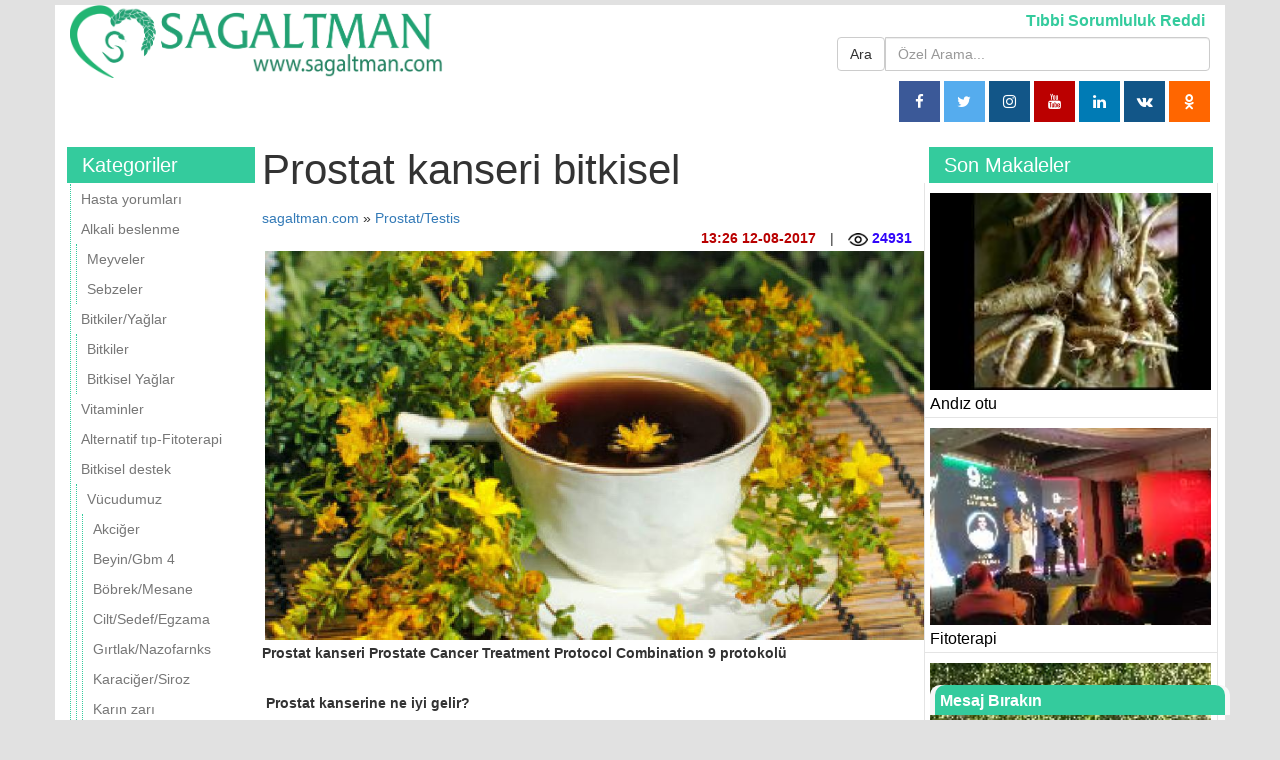

--- FILE ---
content_type: text/html; charset=utf-8
request_url: https://sagaltman.com/article/tr/74.html
body_size: 4758
content:
<!DOCTYPE html>
<html lang="tr">
<head>
<meta charset="utf-8">
<meta http-equiv="X-UA-Compatible" content="IE=edge">
<meta name="viewport" content="width=device-width, initial-scale=1">
<meta name="keywords" content="acdtherapy.com" >
<meta name="description" content="Prostat kanseri Prostate Cancer Treatment Protocol Combination 9 protokolü" >
<meta property="og:title" content="Prostat kanseri bitkisel ">
<meta property="og:description" content="Prostat kanseri Prostate Cancer Treatment Protocol Combination 9 protokolü">
<meta property="og:url" content="http://sagaltman.com/article/tr/74.html">
<meta property="og:image" content="//sagaltman.com/images/article/big/1705953421_977.jpg">
<meta property="og:site_name" content="Prostat kanseri bitkisel ">
<meta name="twitter:site" content="Prostat kanseri bitkisel ">
<meta name="twitter:title" content="Prostat kanseri bitkisel ">
<meta name="twitter:description" content="Prostat kanseri Prostate Cancer Treatment Protocol Combination 9 protokolü">
<meta name="twitter:image:src" content="//sagaltman.com/images/article/big/1705953421_977.jpg">
<meta name="twitter:domain" content="sagaltman.com">
<title>Prostat kanseri bitkisel </title>
<link rel="image_src" href="//sagaltman.com/images/article/big/1705953421_977.jpg" >
<link rel="shortcut icon" href="//sagaltman.com/views/myking/images/smicon.png">


    <link rel="stylesheet" href="https://cdnjs.cloudflare.com/ajax/libs/font-awesome/4.7.0/css/font-awesome.min.css">

</head>
<body>

<link rel="stylesheet" href="//sagaltman.com/views/myking/style.css">
<script src="https://ajax.googleapis.com/ajax/libs/jquery/3.5.1/jquery.min.js"></script>


<div class="container">
<div class="row" style="margin-bottom: 20px ">
<div class="col-md-4">
<a href="/">
<img src="//sagaltman.com/views/myking/images/sagaltmanlogo.png" alt="." style="width: 100%" />
</a>


</div>
<div class="col-md-8">
<div class="row">
<div class="pages col-md-12">
<ul >
		<li  class="nav-item"><a href="https://sagaltman.com/index.php?view=page&amp;id=15" class="nav-link">Tıbbi Sorumluluk Reddi</a></li>
		</ul>
</div>
</div>
<div class="row">
<div class="col-md-6">

</div>
<div class="col-md-6">
<form action="/">
<div class="input-group">

<input type="hidden" name="view" value="search"/>
<span class="input-group-btn">
<button class="btn btn-default" type="submit">Ara</button>
</span>
<input type="text" name="q" value="" class="form-control" placeholder="Özel Arama...">
</div>
 </form>
    <div class="row" style="margin-top: 5px ">
        <div class="col-12 socialmediaicons ">
            <div  style="text-align: right; margin: 5px;">
                <a href="https://www.facebook.com/fitoterapidagistanlirecep/" target="_blank" class="fa fa-facebook"></a>
                <a href="https://twitter.com/recepdagistanli" target="_blank" class="fa fa-twitter"></a>
                <a href="https://www.instagram.com/recepdagistan/" target="_blank" class="fa fa-instagram"></a>
                <a href="https://www.youtube.com/c/acdtherapyfitoterapitedavisi/videos" target="_blank" class="fa fa-youtube"></a>
                <a href="https://www.linkedin.com/in/recep-dagistanli-853a9b40/detail/recent-activity/" target="_blank" class="fa fa-linkedin"></a>
                <a href="https://vk.com/id329067417" target="_blank" class="fa fa-vk"></a>
                <a href="#" target="_blank" class="fa fa-odnoklassniki"></a>
            </div>

        </div>
    </div>

</div>
</div>
</div>
</div>


<div class="clearfix"></div>
<div class="row">
<div class="col-md-2 nopdding">
<ul>
<li class="week_news">
<div class="widget_name">Kategoriler</div>
<nav class="navbar navbar-default">

<div class="navbar-header">
<button type="button" class="navbar-toggle collapsed" data-toggle="collapse" data-target="#bs-example-navbar-collapse-1" aria-expanded="false">
<span class="sr-only"></span>
<span class="icon-bar"></span>
<span class="icon-bar"></span>
<span class="icon-bar"></span>
</button>
</div>
<div class="collapse navbar-collapse nopdding" id="bs-example-navbar-collapse-1">
<div class="categorys">
<ul class="nav navbar-nav">		<li class="  " >
		 
		
		<a href="/category/tr/28-Hasta yorumları.html" class=" "  >
						Hasta yorumları							
		</a>
		</li>		<li class="  " >
		 
		
		<a href="/category/tr/61-Alkali beslenme.html" class=" "  >
						Alkali beslenme							
		</a>
		<ul class="nav navbar-nav">		<li class="  " >
		 
		
		<a href="/category/tr/67-Meyveler.html" class=" "  >
						Meyveler							
		</a>
		</li>		<li class="  " >
		 
		
		<a href="/category/tr/65-Sebzeler.html" class=" "  >
						Sebzeler							
		</a>
		</li></ul></li>		<li class="  " >
		 
		
		<a href="/category/tr/5-Bitkiler/Yağlar.html" class=" "  >
						Bitkiler/Yağlar							
		</a>
		<ul class="nav navbar-nav">		<li class="  " >
		 
		
		<a href="/category/tr/69-Bitkiler.html" class=" "  >
						Bitkiler							
		</a>
		</li>		<li class="  " >
		 
		
		<a href="/category/tr/63-Bitkisel Yağlar.html" class=" "  >
						Bitkisel Yağlar							
		</a>
		</li></ul></li>		<li class="  " >
		 
		
		<a href="/category/tr/62-Vitaminler.html" class=" "  >
						Vitaminler							
		</a>
		</li>		<li class="  " >
		 
		
		<a href="/category/tr/1-Alternatif tıp-Fitoterapi.html" class=" "  >
						Alternatif tıp-Fitoterapi							
		</a>
		</li>		<li class="  " >
		 
		
		<a href="/category/tr/2-Bitkisel destek.html" class=" "  >
						Bitkisel destek							
		</a>
		<ul class="nav navbar-nav">		<li class="  " >
		 
		
		<a href="/category/tr/7-Vücudumuz.html" class=" "  >
						Vücudumuz							
		</a>
		<ul class="nav navbar-nav">		<li class="  " >
		 
		
		<a href="/category/tr/15-Akciğer .html" class=" "  >
						Akciğer 							
		</a>
		</li>		<li class="  " >
		 
		
		<a href="/category/tr/10-Beyin/Gbm 4.html" class=" "  >
						Beyin/Gbm 4							
		</a>
		</li>		<li class="  " >
		 
		
		<a href="/category/tr/16-Böbrek/Mesane .html" class=" "  >
						Böbrek/Mesane 							
		</a>
		</li>		<li class="  " >
		 
		
		<a href="/category/tr/25-Cilt/Sedef/Egzama.html" class=" "  >
						Cilt/Sedef/Egzama							
		</a>
		</li>		<li class="  " >
		 
		
		<a href="/category/tr/30-Gırtlak/Nazofarnks.html" class=" "  >
						Gırtlak/Nazofarnks							
		</a>
		</li>		<li class="  " >
		 
		
		<a href="/category/tr/17-Karaciğer/Siroz.html" class=" "  >
						Karaciğer/Siroz							
		</a>
		</li>		<li class="  " >
		 
		
		<a href="/category/tr/31-Karın zarı .html" class=" "  >
						Karın zarı 							
		</a>
		</li>		<li class="  " >
		 
		
		<a href="/category/tr/26-Kemik-Osteosarkom.html" class=" "  >
						Kemik-Osteosarkom							
		</a>
		</li>		<li class="  " >
		 
		
		<a href="/category/tr/32-Kolon/Rektum .html" class=" "  >
						Kolon/Rektum 							
		</a>
		</li>		<li class="  " >
		 
		
		<a href="/category/tr/33-Lenf-Lenfoma.html" class=" "  >
						Lenf-Lenfoma							
		</a>
		</li>		<li class="  " >
		 
		
		<a href="/category/tr/34-Lösemi .html" class=" "  >
						Lösemi 							
		</a>
		</li>		<li class="  " >
		 
		
		<a href="/category/tr/35-Meme/Göğüs.html" class=" "  >
						Meme/Göğüs							
		</a>
		</li>		<li class="  " >
		 
		
		<a href="/category/tr/18-Mide .html" class=" "  >
						Mide 							
		</a>
		</li>		<li class="  " >
		 
		
		<a href="/category/tr/37-Pankreas .html" class=" "  >
						Pankreas 							
		</a>
		</li>		<li class="selected active  " >
		 
		
		<a href="/category/tr/20-Prostat/Testis .html" class=" "  >
						Prostat/Testis 							
		</a>
		</li>		<li class="  " >
		 
		
		<a href="/category/tr/22-Rahim/Yumurtalık/Over.html" class=" "  >
						Rahim/Yumurtalık/Over							
		</a>
		</li>		<li class="  " >
		 
		
		<a href="/category/tr/154-Sarkom/Yumuşak Doku.html" class=" "  >
						Sarkom/Yumuşak Doku							
		</a>
		</li></ul></li></ul></li></ul></div></div>

</nav>
</li>
<li class=" visible-md visible-lg">
	<script  src="//ra.revolvermaps.com/0/0/6.js?i=06016rlbdfz&amp;m=0c&amp;c=ff0000&amp;cr1=ffffff&amp;f=georgia&amp;l=0&amp;s=170&amp;bv=100&amp;lx=320&amp;ly=280&amp;hi=100&amp;hc=fff600&amp;rs=0&amp;as=10&amp;cw=007eff&amp;cb=54ff00" async="async"></script>
</li>
</ul>
</div>
<div class="col-md-7 content">
<h1 class="article_name">Prostat kanseri bitkisel </h1>
<div>
<a href="https://sagaltman.com">sagaltman.com</a> &raquo; 
<a href="https://sagaltman.com/index.php?view=category&amp;id=20&amp;dil=tr">Prostat/Testis </a></div>

<div style="float: right;">
<b style=" color: #b90000; margin: 0 10px">
	13:26 12-08-2017</b> 
|
	<b style=" color: #3106f9; margin: 0 10px;"><img src="//sagaltman.com/views/myking/images/read.png" alt="icon" style="height: 13px;" /> 24931</b>
</div>
   <script type="text/javascript">(function() {
  if (window.pluso)if (typeof window.pluso.start == "function") return;
  if (window.ifpluso==undefined) { window.ifpluso = 1;
    var d = document, s = d.createElement('script'), g = 'getElementsByTagName';
    s.type = 'text/javascript'; s.charset='UTF-8'; s.async = true;
    s.src = ('https:' == window.location.protocol ? 'https' : 'http')  + '://share.pluso.ru/pluso-like.js';
    var h=d[g]('body')[0];
    h.appendChild(s);
  }})();</script>
<div class="pluso" data-background="#ebebeb" data-options="medium,square,line,horizontal,counter,theme=04" data-services="vkontakte,odnoklassniki,facebook,twitter,google,email,print"></div>
<img src="//sagaltman.com/images/article/big/1705953421_977.jpg" alt="Prostat kanseri bitkisel " style="width: 100%; margin: 3px;" />
<div class="pluso" data-background="#ebebeb" data-options="medium,square,line,horizontal,counter,theme=04" data-services="vkontakte,odnoklassniki,facebook,twitter,google,email,print"></div>
<div class="article_content">
    <p><strong>Prostat kanseri Prostate Cancer Treatment Protocol Combination 9 protokolü</strong></p>
<p><strong><div class="youtube"  src="//www.youtube.com/embed/feelB7YcYVQ" width="560" height="314" allowfullscreen="allowfullscreen"></div></strong><br /> <strong>Prostat kanserine ne iyi gelir?</strong></p>
<p><strong>Pazı</strong><br /><strong>Pazı</strong>  1 yaprak<br /><strong>Su</strong>     2 bardak<br />5 dakika kısık ateşte kaynatınız.<br />Gece yatarken 2 bardak<br />Sabah aç karnına 2 bardak içilir.<br />Pazı yemeği gün içinde mutlak 1 öğün yiyiniz.</p>
<p><strong>Altın otu </strong> 1 tatlı kaşığı          <br /><strong>Su</strong>           1 su bardağı içine konur.<br />5 dakika kısık ateşte Ağzı kapalı olmak üzere, kaynatılır.<br />Gece yatarken 2 bardak<br />Sabah 1 bardak içilir.<br />Her seferinde taze olarak yapılır.</p>
<p><strong>Kırkkilit otu Atkuyruğu </strong>  3 Dal          <br /><strong>Su </strong>                                   1 bardak  içine konur.<br />5 dakika kısık ateşte Ağzı kapalı olmak üzere, kaynatılır.<br />Gün içinde 2 bardak içilmeye çalışılır.<br />Her seferinde taze olarak yapılır.</p>
<p><strong><div class="youtube"  src="//www.youtube.com/embed/VLzVfwWugfc" width="560" height="314" allowfullscreen="allowfullscreen"></div></strong></p>
<h3> </h3>
<p><strong><a href="https://sagaltman.com/index.php?view=page&amp;id=15">Tıbbi Sorumluluk Reddi</a></strong></p></div>


</div>
<div class="col-md-3 nopdding sidebar">
<div id="instagram"></div>
<ul>

<li>
<div class="widget_name">Son Makaleler</div>
	<ul class="row">
			<li class="">
				<a href="//sagaltman.com/article/tr/1533.html">
					<div class="img-thumb" data-height-x="70" style="background-image: url(
			/images/article/small/1713170152_200.jpg); margin: 5px 0;" ></div>
		
			<h2>Andız otu </h2>			</a>
		</li>
				<li class="">
				<a href="//sagaltman.com/article/tr/1562.html">
					<div class="img-thumb" data-height-x="70" style="background-image: url(
			/images/article/small/1645043326_699.jpg); margin: 5px 0;" ></div>
		
			<h2>Fitoterapi </h2>			</a>
		</li>
				<li class="">
				<a href="//sagaltman.com/article/tr/107.html">
					<div class="img-thumb" data-height-x="70" style="background-image: url(
			/images/article/small/1655274233_928.jpg); margin: 5px 0;" ></div>
		
			<h2>Kabızlık </h2>			</a>
		</li>
				<li class="">
				<a href="//sagaltman.com/article/tr/249.html">
					<div class="img-thumb" data-height-x="70" style="background-image: url(
			/images/article/small/1516968144.jpg); margin: 5px 0;" ></div>
		
			<h2>Mide bulantısı</h2>			</a>
		</li>
				<li class="">
				<a href="//sagaltman.com/article/tr/464.html">
					<div class="img-thumb" data-height-x="70" style="background-image: url(
			/images/article/small/1522057323.jpg); margin: 5px 0;" ></div>
		
			<h2>Kemik suyu çorbası </h2>			</a>
		</li>
				<li class="">
				<a href="//sagaltman.com/article/tr/183.html">
					<div class="img-thumb" data-height-x="70" style="background-image: url(
			/images/article/small/1511785927.jpg); margin: 5px 0;" ></div>
		
			<h2>Ödem </h2>			</a>
		</li>
				<li class="">
				<a href="//sagaltman.com/article/tr/465.html">
					<div class="img-thumb" data-height-x="70" style="background-image: url(
			/images/article/small/1522057870.jpg); margin: 5px 0;" ></div>
		
			<h2>Yoğurt suyu faydaları</h2>			</a>
		</li>
				<li class="">
				<a href="//sagaltman.com/article/tr/247.html">
					<div class="img-thumb" data-height-x="70" style="background-image: url(
			/images/article/small/1516726094.jpg); margin: 5px 0;" ></div>
		
			<h2>İnsülin yüksekliği</h2>			</a>
		</li>
				<li class="">
				<a href="//sagaltman.com/article/tr/232.html">
					<div class="img-thumb" data-height-x="70" style="background-image: url(
			/images/article/small/1516125908.jpg); margin: 5px 0;" ></div>
		
			<h2>Alkalen fosfataz yüksekliği </h2>			</a>
		</li>
				<li class="">
				<a href="//sagaltman.com/article/tr/219.html">
					<div class="img-thumb" data-height-x="70" style="background-image: url(
			/images/article/small/1515859830.jpg); margin: 5px 0;" ></div>
		
			<h2>Ast alt yüksekliği </h2>			</a>
		</li>
				<li class="">
				<a href="//sagaltman.com/article/tr/5.html">
					<div class="img-thumb" data-height-x="70" style="background-image: url(
			/images/article/small/1499349960.jpg); margin: 5px 0;" ></div>
		
			<h2>Balgam söktürücü bitkiler</h2>			</a>
		</li>
				<li class="">
				<a href="//sagaltman.com/article/tr/218.html">
					<div class="img-thumb" data-height-x="70" style="background-image: url(
			/images/article/small/1515857946.jpg); margin: 5px 0;" ></div>
		
			<h2>Bilirubin yüksekliği</h2>			</a>
		</li>
				<li class="">
				<a href="//sagaltman.com/article/tr/225.html">
					<div class="img-thumb" data-height-x="70" style="background-image: url(
			/images/article/small/1515880008.jpg); margin: 5px 0;" ></div>
		
			<h2>Ggt yüksekliği</h2>			</a>
		</li>
				<li class="">
				<a href="//sagaltman.com/article/tr/230.html">
					<div class="img-thumb" data-height-x="70" style="background-image: url(
			/images/article/small/1516026140.jpg); margin: 5px 0;" ></div>
		
			<h2>Karaciğer enzimleri yüksekliği</h2>			</a>
		</li>
				<li class="">
				<a href="//sagaltman.com/article/tr/1185.html">
					<div class="img-thumb" data-height-x="70" style="background-image: url(
			/images/article/small/1531727322.jpg); margin: 5px 0;" ></div>
		
			<h2>Kemik erimesi</h2>			</a>
		</li>
				<li class="">
				<a href="//sagaltman.com/article/tr/361.html">
					<div class="img-thumb" data-height-x="70" style="background-image: url(
			/images/article/small/1520439656.jpg); margin: 5px 0;" ></div>
		
			<h2>Kenircu </h2>			</a>
		</li>
				<li class="">
				<a href="//sagaltman.com/article/tr/236.html">
					<div class="img-thumb" data-height-x="70" style="background-image: url(
			/images/article/small/1516330163.jpg); margin: 5px 0;" ></div>
		
			<h2>Kreatini yüksekliği</h2>			</a>
		</li>
				<li class="">
				<a href="//sagaltman.com/article/tr/260.html">
					<div class="img-thumb" data-height-x="70" style="background-image: url(
			/images/article/small/1517512600.jpg); margin: 5px 0;" ></div>
		
			<h2>A vitamininin eksikliğinde nasıl beslenmeli </h2>			</a>
		</li>
				<li class="">
				<a href="//sagaltman.com/article/tr/690.html">
					<div class="img-thumb" data-height-x="70" style="background-image: url(
			/images/article/small/1525768342.jpg); margin: 5px 0;" ></div>
		
			<h2>Bakır hangi besinlerde bulunur</h2>			</a>
		</li>
				<li class="">
				<a href="//sagaltman.com/article/tr/259.html">
					<div class="img-thumb" data-height-x="70" style="background-image: url(
			/images/article/small/1517512391.jpg); margin: 5px 0;" ></div>
		
			<h2>B vitamini eksikliğinde nasıl beslenmeli</h2>			</a>
		</li>
			</ul>
	
	</li>
</ul> </div>

 </div>
 <footer class="footer">
 <div class="row">
 <div class="col-md-3"></div>
 <div class="col-md-3"></div>
 <div class="col-md-3"></div>
 <div class="col-md-3">
<span id="hotlog_counter"></span>
<span id="hotlog_dyn"></span>
<script > var hot_s = document.createElement('script');
hot_s.type = 'text/javascript'; hot_s.async = true;
hot_s.src = 'https://acdtherapy.com/views/myking/js/hotlog.js';
hot_d = document.getElementById('hotlog_dyn');
hot_d.appendChild(hot_s);
</script>
<noscript>
<a href="https://click.hotlog.ru/?2550416" target="_blank">
<img src="https://hit2.hotlog.ru/cgi-bin/hotlog/count?s=2550416&im=609" title="HotLog" alt="HotLog"></a>
</noscript></div>
 </div>
<p>&copy; 2025 Prostat kanseri bitkisel  </p>
0.018732070922852<div class="col-md-4 mail">
<div id="open_smail">Mesaj Bırakın <div class="glyphicon glyphicon-menu-hamburger" style="float: right;" aria-hidden="true"></div> </div>

<div class="smail">
<form method="POST" >

<div style="color: #ff0000; text-align: center; font-weight: bolder;">
size çağrı etmemiz için telefon numaranızı yazın</div>
<table>
	<tr>
		<td>Ad Soyad</td>
		<td><input type="text" name="name" placeholder="Ad Soyad" value="" required ></td>
	</tr>
	<tr>
		<td>Email</td>
		<td><input type="email" name="email" placeholder="Email" value="" ></td>
	</tr>
	<tr>
		<td>Telefon</td>
		<td><input type="tel" name="phone" placeholder="Telefon" value="" ></td>
	</tr>
</table>

hastalık hakkında<br>
<textarea placeholder="hastalık hakkında" name="content" required></textarea><br>
<!--<script src='https://www.google.com/recaptcha/api.js'></script>
<div class="g-recaptcha" data-sitekey="6Lfk2CEUAAAAANolKip1Y_8EQpttKJn5rlwzxCPB"></div>-->

<button type="submit" style="float: right; display: table-cell; width: 100%" name="send_mail" value="send_mail"><span class="glyphicon glyphicon-envelope" aria-hidden="true"></span>mail gönder</button>



</form>

</div>
</div>
</footer>
    <script src="//sagaltman.com/views/myking/js/bootstrap.min.js"></script>
    <script src="//sagaltman.com/views/myking/js/main.js"></script>

     <script src="//sagaltman.com/views/myking/js/jquery.fitvids.js"></script>
      <script>
        // Basic FitVids Test
        $(".container").fitVids();
        // Custom selector and No-Double-Wrapping Prevention Test
        $(".container").fitVids({ customSelector: "iframe[src^='http://socialcam.com']"});
      </script>
</div>
<script defer src="https://static.cloudflareinsights.com/beacon.min.js/vcd15cbe7772f49c399c6a5babf22c1241717689176015" integrity="sha512-ZpsOmlRQV6y907TI0dKBHq9Md29nnaEIPlkf84rnaERnq6zvWvPUqr2ft8M1aS28oN72PdrCzSjY4U6VaAw1EQ==" data-cf-beacon='{"version":"2024.11.0","token":"10a523b987ce492a80cc8f7dab53ba23","r":1,"server_timing":{"name":{"cfCacheStatus":true,"cfEdge":true,"cfExtPri":true,"cfL4":true,"cfOrigin":true,"cfSpeedBrain":true},"location_startswith":null}}' crossorigin="anonymous"></script>
</body></html>
0.018892049789429 

--- FILE ---
content_type: application/javascript
request_url: https://sagaltman.com/views/myking/js/main.js
body_size: -31
content:
$(function(){
	$('.manshet li').addClass('col-md-4');
	  //  setTimeout(function(){$('.smail').slideDown()}, 5000);
$("#open_smail").click(function(){
	$('.smail').slideToggle();
})

// $(".navbar-nav li a").append('&raquo;');
 $('#myModal').modal('show');
 
 
 
   $(".img-thumb").height(function () {
	 if ($(this).attr('data-height')) {
		 return $(this).attr('data-height');
	 }
	 if ($(this).attr('data-height-x')) {
		 return  ($(this).width() / 100) * $(this).attr('data-height-x');
	 }
	 return  ($(this).width() / 100) * 75;

 });





}

);
setTimeout( function () {
	$('.rep-image').replaceWith(function () {
		$(this).replaceWith("<img src='"+ $(this).attr('src')+"' width='"+ $(this).attr('width')+"' height='"+ $(this).attr('height')+"'> ");
	})
}, 4000)
setTimeout( function () {
	$('.youtube').replaceWith(function () {
		$(this).replaceWith("<iframe src='"+ $(this).attr('src')+"' width='"+ $(this).attr('width')+"' height='"+ $(this).attr('height')+"'> </iframe>");
	})
}, 5000)

